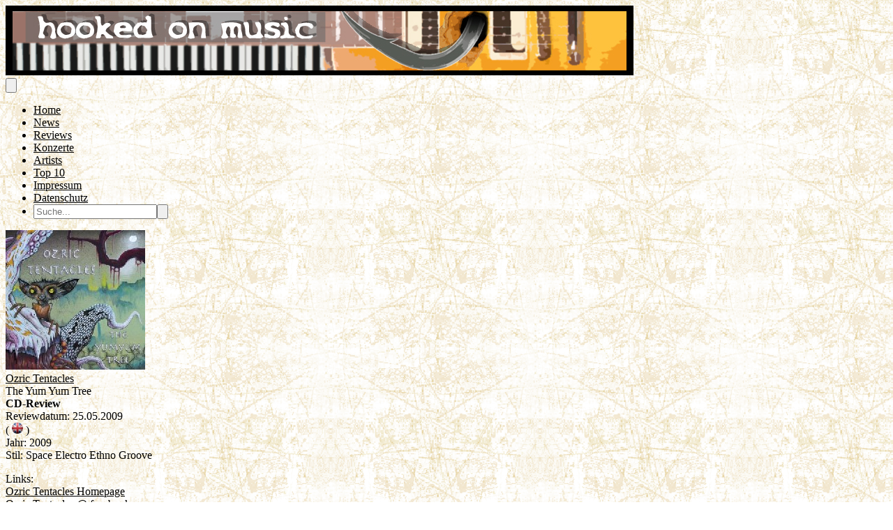

--- FILE ---
content_type: application/javascript
request_url: https://hooked-on-music.de/build/assets/OneReview-C_B9lW6x.js
body_size: 1993
content:
import{c as l,a,u as v,_ as f,Z as g,w as s,h as o,o as n,d as t,F as w,r as b,i as m,b as u,t as r}from"./app-ZyjYZVId.js";import{_ as y}from"./ReviewLayout-DfPWxAJV.js";import{H as h}from"./HOMSocialMedia-DdrWwD3i.js";const k={key:0},x=["src"],H={class:"p-2 bg-yellow-500/10 rounded-xl border-2 border-yellow-500/50 mt-2"},L=["innerHTML"],M=["innerHTML"],T={class:"text-sm"},R={class:"text-sm"},S={class:"text-xs flex flex-wrap py-2"},V=["href"],E={class:"p-2 bg-yellow-500/10 rounded-xl border-2 border-yellow-500/50 mt-2"},B={class:"p-2 bg-yellow-500/10 rounded-xl border-2 border-yellow-500/50 mt-2"},N=["href"],P=["href"],z=["href"],D=["href"],F={class:"mt-2"},O={key:0},U=["href"],j={key:1},A=["href"],C={key:2},I=["href"],G={key:3},J=["href"],K={key:1,class:"p-2 bg-yellow-500/10 rounded-xl border-2 border-yellow-500/50 mt-2"},Z={key:0},$={class:"underline font-bold"},q=["href"],Q={key:1},W=["href"],X={key:2},Y=["href"],_={class:"p-2 bg-yellow-500/10 rounded-xl border-2 border-yellow-500/50 mt-2"},p={key:1},ee={key:0,class:"bg-gray-900/10 rounded-lg border-yellow-500/50 border-2 p-2 text-sm m-1 grid grid-cols-1 md:grid-cols-2 gap-4 font-bold"},te=["innerHTML"],ie=["innerHTML"],le={key:1,class:"bg-gray-900/10 rounded-lg border-yellow-500/50 border-2 p-2 text-sm m-1"},ne={class:"w-full border-yellow-500/50 py-2"},re={class:"grid grid-cols-2 gap-4 border-b border-dashed border-yellow-500"},de=["innerHTML"],oe=["innerHTML"],ae={key:2,class:"bg-gray-900/10 rounded-lg border-yellow-500/50 border-2 p-2 text-sm m-1"},se=["innerHTML"],me={__name:"OneReview",props:{review:Object,fullUrl:String},setup(e){const c=[6,9,10,14,15,17];return(ve,i)=>(n(),l(w,null,[a(v(g),{title:e.review.artist.name+(e.review.moreartists.length>0?", "+v(f).join(v(f).map(e.review.moreartists,"name"),", "):"")+" - "+e.review.reviewtype.description+" - "+e.review.title+(c.includes(e.review.reviewtype_id)?" - "+e.review.city+", "+(e.review.venuecompany?e.review.venuecompany.name:e.review.venue):"")},null,8,["title"]),a(y,null,{reviewdetails:s(()=>[a(h,{class:"p-2"},{default:s(()=>[e.review.mainimagelink?(n(),l("div",k,[t("img",{src:"/storage/"+e.review.mainimagelink,class:"w-full rounded-xl"},null,8,x)])):o("",!0),t("div",H,[t("div",null,[a(v(m),{href:"/artist/"+e.review.artist.id,class:"text-xl font-bold"},{default:s(()=>[u(r(e.review.artist.name),1)]),_:1},8,["href"])]),(n(!0),l(w,null,b(e.review.moreartists,d=>(n(),l("div",null,[a(v(m),{href:"/artist/"+d.id,class:"font-bold text-base"},{default:s(()=>[u(r(d.name),1)]),_:2},1032,["href"])]))),256)),i[3]||(i[3]=t("div",{class:"w-full border-b border-yellow-500"},null,-1)),c.includes(e.review.reviewtype_id)?(n(),l("div",{key:1,class:"text-lg font-bold mt-2",innerHTML:e.review.city+", "+(e.review.venuecompany?e.review.venuecompany.name:e.review.venue)+", "+e.review.concertdate},null,8,M)):(n(),l("div",{key:0,class:"text-lg font-bold mt-2",innerHTML:e.review.title},null,8,L)),t("div",T,[t("b",null,r(e.review.reviewtype.description),1)]),t("div",R,"Reviewdatum: "+r(e.review.reviewdate),1),i[4]||(i[4]=t("div",{class:"w-full border-b border-yellow-500"},null,-1)),t("div",S,[i[1]||(i[1]=u(" ( ",-1)),t("a",{href:"https://translate.google.com/translate?sl=de&tl=en&u="+e.fullUrl,class:"hover:font-bold",target:"_blank"},[...i[0]||(i[0]=[t("img",{alt:"English translation by Google",height:"16",src:"/images/flag-english.png",width:"16"},null,-1)])],8,V),i[2]||(i[2]=u(" ) ",-1))])]),t("div",E,[t("div",null,r(e.review.year?"Jahr: "+e.review.year:""),1),t("div",null,r(e.review.style?"Stil: "+e.review.style:""),1),t("div",null,r(e.review.length?"Spiellänge: "+e.review.length:""),1),t("div",null,r(e.review.producer?"Produzent: "+e.review.producer:""),1),t("div",null,r(e.review.author?"Autor: "+e.review.author:""),1),t("div",null,r(e.review.publisher?"Verlag: "+e.review.publisher:""),1),t("div",null,r(e.review.numofpages?"Seitenzahl: "+e.review.numofpages:""),1),t("div",null,r(e.review.isbn?"ISBN: "+e.review.isbn:""),1),t("div",null,r(e.review.price?"Preis: "+e.review.price.toLocaleString("de-DE",{minimumFractionDigits:2})+" EUR":""),1)]),t("div",B,[i[5]||(i[5]=t("p",null,[t("span",{class:"underline font-bold"},"Links:")],-1)),t("div",null,[e.review.artist.homepage?(n(),l("a",{key:0,href:e.review.artist.homepage,class:"hover:font-bold",target:"_blank"},r(e.review.artist.name)+" Homepage ",9,N)):o("",!0)]),t("div",null,[e.review.artist.facebook?(n(),l("a",{key:0,href:e.review.artist.facebook,class:"hover:font-bold",target:"_blank"},r(e.review.artist.name)+" @ facebook ",9,P)):o("",!0)]),t("div",null,[e.review.artist.instagram?(n(),l("a",{key:0,href:e.review.artist.instagram,class:"hover:font-bold",target:"_blank"},r(e.review.artist.name)+" @ instagram ",9,z)):o("",!0)]),t("div",null,[e.review.artist.twitter?(n(),l("a",{key:0,href:e.review.artist.twitter,class:"hover:font-bold",target:"_blank"},r(e.review.artist.name)+" @ x.com ",9,D)):o("",!0)]),e.review.moreartists.length>0?(n(!0),l(w,{key:0},b(e.review.moreartists,d=>(n(),l("div",F,[d.homepage?(n(),l("div",O,[t("a",{href:d.homepage,class:"hover:font-bold",target:"_blank"},r(d.name)+" Homepage ",9,U)])):o("",!0),d.facebook?(n(),l("div",j,[t("a",{href:d.facebook,class:"hover:font-bold",target:"_blank"},r(d.name)+" @ facebook ",9,A)])):o("",!0),d.instagram?(n(),l("div",C,[t("a",{href:d.instagram,class:"hover:font-bold",target:"_blank"},r(d.name)+" @ instagram ",9,I)])):o("",!0),d.twitter?(n(),l("div",G,[t("a",{href:d.twitter,class:"hover:font-bold",target:"_blank"},r(d.name)+" @ @ x.com ",9,J)])):o("",!0)]))),256)):o("",!0)]),e.review.albumcompany||e.review.promocompany||e.review.venuecompany?(n(),l("div",K,[e.review.albumcompany?(n(),l("div",Z,[t("span",$,r(e.review.reviewtype_id!==11?"Plattenfirma":"Verlag")+":",1),i[6]||(i[6]=t("br",null,null,-1)),t("a",{href:e.review.albumcompany.link,class:"hover:font-bold",target:"_blank"},r(e.review.albumcompany.name),9,q)])):o("",!0),e.review.promocompany?(n(),l("div",Q,[i[7]||(i[7]=t("span",{class:"underline font-bold"},"Promotion:",-1)),i[8]||(i[8]=t("br",null,null,-1)),t("a",{href:e.review.promocompany.link,class:"hover:font-bold",target:"_blank"},r(e.review.promocompany.name),9,W)])):o("",!0),e.review.venuecompany?(n(),l("div",X,[i[9]||(i[9]=t("span",{class:"underline font-bold"}," Venue:",-1)),i[10]||(i[10]=t("br",null,null,-1)),t("a",{href:e.review.venuecompany.link,class:"hover:font-bold",target:"_blank"},r(e.review.venuecompany.name),9,Y)])):o("",!0)])):o("",!0),t("div",_,[i[12]||(i[12]=t("div",{class:"underline font-bold"},"Redakteur(e):",-1)),t("div",null,[a(v(m),{href:"/editor/"+e.review.editor_id,class:"hover:font-bold"},{default:s(()=>[u(r(e.review.editor.name),1)]),_:1},8,["href"])]),e.review.moreeditors?(n(!0),l(w,{key:0},b(e.review.moreeditors,d=>(n(),l("div",null,[a(v(m),{href:"/editor/"+d.id,class:"hover:font-bold"},{default:s(()=>[u(r(d.name),1)]),_:2},1032,["href"])]))),256)):o("",!0),e.review.sieheauch.length>0?(n(),l("div",p,[i[11]||(i[11]=t("div",{class:"underline font-bold mt-2"},"s. weitere Künstler zum Review:",-1)),(n(!0),l(w,null,b(e.review.sieheauch,d=>(n(),l("div",null,[a(v(m),{href:"/artist/"+d.id,class:"hover:font-bold"},{default:s(()=>[u(r(d.name),1)]),_:2},1032,["href"])]))),256))])):o("",!0)])]),_:1})]),default:s(()=>[a(h,null,{default:s(()=>[e.review.titles1?(n(),l("div",ee,[i[13]||(i[13]=t("div",{class:"col-span-1 md:col-span-2 border-b border-yellow-500/50 text-lg font-bold"},"Titel",-1)),i[14]||(i[14]=t("div",{class:"md:hidden"},null,-1)),t("div",{innerHTML:e.review.titles1.replace(new RegExp(`\r?
`,"g"),"<br />")},null,8,te),t("div",{innerHTML:e.review.titles2?e.review.titles2.replace(new RegExp(`\r?
`,"g"),"<br />"):""},null,8,ie)])):o("",!0),e.review.musicians.length>0?(n(),l("div",le,[t("div",ne,[i[15]||(i[15]=t("div",{class:"grid grid-cols-2 gap-4 text-lg font-bold mb-2"},[t("div",{class:"border-b border-yellow-500"},"Musiker"),t("div",{class:"border-b border-yellow-500"},"Instrument")],-1)),(n(!0),l(w,null,b(e.review.musicians,d=>(n(),l("div",re,[t("div",{class:"font-bold",innerHTML:d.musician},null,8,de),t("div",{innerHTML:d.instrument},null,8,oe)]))),256))])])):o("",!0),e.review.reviewtext?(n(),l("div",ae,[t("div",{class:"text-gray-200 p-2 text-sm",innerHTML:e.review.reviewtext},null,8,se)])):o("",!0)]),_:1})]),_:1})],64))}};export{me as default};
